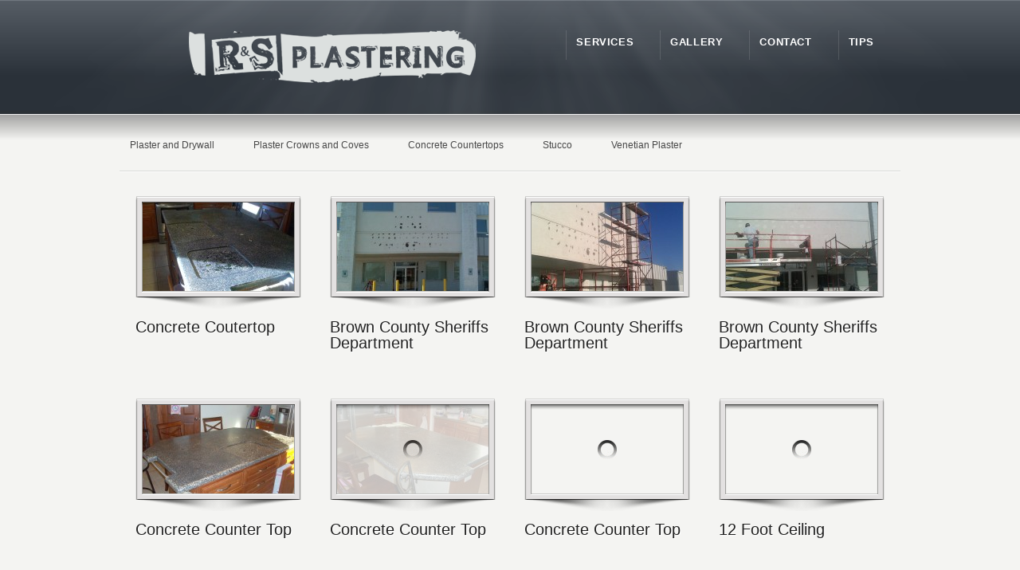

--- FILE ---
content_type: text/html; charset=UTF-8
request_url: http://rs-plastering.com/gallery/
body_size: 4016
content:
<!DOCTYPE HTML>
<html xmlns="http://www.w3.org/1999/xhtml" lang="en-US">
<head>
<meta http-equiv="Content-Type" content="text/html; charset=UTF-8" />
<title>Gallery &laquo;  RS Plastering</title>
<link rel="pingback" href="http://rs-plastering.com/xmlrpc.php" />
<link rel="alternate" type="application/rss+xml" title="RS Plastering" href="http://rs-plastering.com/feed/" />
<link rel='dns-prefetch' href='//s.w.org' />
<link rel="alternate" type="application/rss+xml" title="RS Plastering &raquo; Feed" href="http://rs-plastering.com/feed/" />
<link rel="alternate" type="application/rss+xml" title="RS Plastering &raquo; Comments Feed" href="http://rs-plastering.com/comments/feed/" />
		<script type="text/javascript">
			window._wpemojiSettings = {"baseUrl":"https:\/\/s.w.org\/images\/core\/emoji\/11\/72x72\/","ext":".png","svgUrl":"https:\/\/s.w.org\/images\/core\/emoji\/11\/svg\/","svgExt":".svg","source":{"concatemoji":"http:\/\/rs-plastering.com\/wp-includes\/js\/wp-emoji-release.min.js?ver=4.9.26"}};
			!function(e,a,t){var n,r,o,i=a.createElement("canvas"),p=i.getContext&&i.getContext("2d");function s(e,t){var a=String.fromCharCode;p.clearRect(0,0,i.width,i.height),p.fillText(a.apply(this,e),0,0);e=i.toDataURL();return p.clearRect(0,0,i.width,i.height),p.fillText(a.apply(this,t),0,0),e===i.toDataURL()}function c(e){var t=a.createElement("script");t.src=e,t.defer=t.type="text/javascript",a.getElementsByTagName("head")[0].appendChild(t)}for(o=Array("flag","emoji"),t.supports={everything:!0,everythingExceptFlag:!0},r=0;r<o.length;r++)t.supports[o[r]]=function(e){if(!p||!p.fillText)return!1;switch(p.textBaseline="top",p.font="600 32px Arial",e){case"flag":return s([55356,56826,55356,56819],[55356,56826,8203,55356,56819])?!1:!s([55356,57332,56128,56423,56128,56418,56128,56421,56128,56430,56128,56423,56128,56447],[55356,57332,8203,56128,56423,8203,56128,56418,8203,56128,56421,8203,56128,56430,8203,56128,56423,8203,56128,56447]);case"emoji":return!s([55358,56760,9792,65039],[55358,56760,8203,9792,65039])}return!1}(o[r]),t.supports.everything=t.supports.everything&&t.supports[o[r]],"flag"!==o[r]&&(t.supports.everythingExceptFlag=t.supports.everythingExceptFlag&&t.supports[o[r]]);t.supports.everythingExceptFlag=t.supports.everythingExceptFlag&&!t.supports.flag,t.DOMReady=!1,t.readyCallback=function(){t.DOMReady=!0},t.supports.everything||(n=function(){t.readyCallback()},a.addEventListener?(a.addEventListener("DOMContentLoaded",n,!1),e.addEventListener("load",n,!1)):(e.attachEvent("onload",n),a.attachEvent("onreadystatechange",function(){"complete"===a.readyState&&t.readyCallback()})),(n=t.source||{}).concatemoji?c(n.concatemoji):n.wpemoji&&n.twemoji&&(c(n.twemoji),c(n.wpemoji)))}(window,document,window._wpemojiSettings);
		</script>
		<style type="text/css">
img.wp-smiley,
img.emoji {
	display: inline !important;
	border: none !important;
	box-shadow: none !important;
	height: 1em !important;
	width: 1em !important;
	margin: 0 .07em !important;
	vertical-align: -0.1em !important;
	background: none !important;
	padding: 0 !important;
}
</style>
<script type='text/javascript' src='http://rs-plastering.com/wp-includes/js/jquery/jquery.js?ver=1.12.4'></script>
<script type='text/javascript' src='http://rs-plastering.com/wp-includes/js/jquery/jquery-migrate.min.js?ver=1.4.1'></script>
<link rel='https://api.w.org/' href='http://rs-plastering.com/wp-json/' />
<link rel="canonical" href="http://rs-plastering.com/gallery/" />
<link rel='shortlink' href='http://rs-plastering.com/?p=4905' />
<link rel="alternate" type="application/json+oembed" href="http://rs-plastering.com/wp-json/oembed/1.0/embed?url=http%3A%2F%2Frs-plastering.com%2Fgallery%2F" />
<link rel="alternate" type="text/xml+oembed" href="http://rs-plastering.com/wp-json/oembed/1.0/embed?url=http%3A%2F%2Frs-plastering.com%2Fgallery%2F&#038;format=xml" />
<link href="http://rs-plastering.com/wp-content/themes/Karma/css/karma-grey.css" rel="stylesheet" type="text/css" />
<link href="http://rs-plastering.com/wp-content/themes/Karma/css/secondary-grey.css" rel="stylesheet" type="text/css" />
<link href="http://rs-plastering.com/wp-content/themes/Karma/style.css" rel="stylesheet" type="text/css" />
		<style type="text/css">.recentcomments a{display:inline !important;padding:0 !important;margin:0 !important;}</style>
		<!--[if lte IE 8]>
<link rel="stylesheet" type="text/css" href="http://rs-plastering.com/wp-content/themes/Karma/css/lt8.css" media="screen"/>
<![endif]-->
</head>
<body class="page-template page-template-template-portfolio-4-columns page-template-template-portfolio-4-columns-php page page-id-4905 page-parent">
<div id="wrapper" >
<div id="header" >





<div class="header-holder">
<div class="rays">
<div class="header-area">

<a href="http://rs-plastering.com" class="logo"><img src="http://rs-plastering.com/wp-content/uploads/RSHORITONTAL7.png" alt="RS Plastering" /></a>



<ul id="menu-main-nav">
<li id="item-4991" class="menu-item menu-item-type-post_type menu-item-object-page"><a href="http://rs-plastering.com/services/"><span><strong>Services</strong></span></a></li>
<li id="item-4994" class="menu-item menu-item-type-post_type menu-item-object-page current-menu-item page_item page-item-4905 current_page_item menu-item-has-children"><a href="http://rs-plastering.com/gallery/"><span><strong>Gallery</strong></span></a>
<ul class="sub-menu">
	<li id="item-5113" class="menu-item menu-item-type-post_type menu-item-object-page"><a href="http://rs-plastering.com/gallery/plaster-and-drywall/"><span>Plaster and Drywall</span></a></li>
	<li id="item-5112" class="menu-item menu-item-type-post_type menu-item-object-page"><a href="http://rs-plastering.com/gallery/plaster-crowns-and-coves/"><span>Plaster Crowns and Coves</span></a></li>
	<li id="item-5032" class="menu-item menu-item-type-post_type menu-item-object-page"><a href="http://rs-plastering.com/concrete-countertops/"><span>Concrete Countertops</span></a></li>
	<li id="item-5031" class="menu-item menu-item-type-post_type menu-item-object-page"><a href="http://rs-plastering.com/gallery/stucco/"><span>Stucco</span></a></li>
	<li id="item-5111" class="menu-item menu-item-type-post_type menu-item-object-page"><a href="http://rs-plastering.com/gallery/venetian-plaster/"><span>Venetian Plaster</span></a></li>
</ul>
</li>
<li id="item-4993" class="menu-item menu-item-type-post_type menu-item-object-page"><a href="http://rs-plastering.com/contact/"><span><strong>Contact</strong></span></a></li>
<li id="item-4995" class="menu-item menu-item-type-post_type menu-item-object-page"><a href="http://rs-plastering.com/drywall-sheetrock-plaster-whats-the-difference/"><span><strong>Tips</strong></span></a></li>
</ul>

</div><!-- header-area -->
</div><!-- end rays -->
</div><!-- end header-holder -->
</div><!-- end header -->


<div id="main">
<div class="main-area utility-area">


<div class="main-holder">
<div id="horizontal_nav">

<ul class="sub-menu">
	<li class="menu-item menu-item-type-post_type menu-item-object-page"><a href="http://rs-plastering.com/gallery/plaster-and-drywall/"><span>Plaster and Drywall</span></a></li>
	<li class="menu-item menu-item-type-post_type menu-item-object-page"><a href="http://rs-plastering.com/gallery/plaster-crowns-and-coves/"><span>Plaster Crowns and Coves</span></a></li>
	<li class="menu-item menu-item-type-post_type menu-item-object-page"><a href="http://rs-plastering.com/concrete-countertops/"><span>Concrete Countertops</span></a></li>
	<li class="menu-item menu-item-type-post_type menu-item-object-page"><a href="http://rs-plastering.com/gallery/stucco/"><span>Stucco</span></a></li>
	<li class="menu-item menu-item-type-post_type menu-item-object-page"><a href="http://rs-plastering.com/gallery/venetian-plaster/"><span>Venetian Plaster</span></a></li>
</ul>
</div><!-- end sub_nav -->

<div id="content" class="content_full_width portfolio_layout">

 
<div class="one_fourth">

<div class="portfolio_content_top_four">
<div class="port_img_four">


<div class="preload preload_four">


<a href='http://rs-plastering.com/wp-content/uploads/HPIM2786-1024x763.jpg' class='attachment-fadeIn' data-gal='prettyPhoto[gal]' title=''><img src='http://rs-plastering.com/wp-content/themes/Karma/images/_global/img-zoom-4.png' style='position:absolute; display: none;' alt='Concrete Coutertop' /><img src='http://rs-plastering.com/wp-content/uploads/HPIM2786-190x111.jpg' width='190' height='111' alt='Concrete Coutertop' /></a>

</div><!-- end preload_four -->


</div><!-- end port_img_four -->
</div><!-- end portfolio_content_top_four -->
    
	
<div class="portfolio_content">
<h3>Concrete Coutertop</h3>
</div><!-- end portfolio_content -->

</div><!-- end one_fourth -->



 
<div class="one_fourth">

<div class="portfolio_content_top_four">
<div class="port_img_four">


<div class="preload preload_four">


<a href='http://rs-plastering.com/wp-content/uploads/brown-county-sheriffs-dept.jpg' class='attachment-fadeIn' data-gal='prettyPhoto[gal]' title=''><img src='http://rs-plastering.com/wp-content/themes/Karma/images/_global/img-zoom-4.png' style='position:absolute; display: none;' alt='Brown County Sheriffs Department' /><img src='http://rs-plastering.com/wp-content/uploads/brown-county-sheriffs-dept-190x111.jpg' width='190' height='111' alt='Brown County Sheriffs Department' /></a>

</div><!-- end preload_four -->


</div><!-- end port_img_four -->
</div><!-- end portfolio_content_top_four -->
    
	
<div class="portfolio_content">
<h3>Brown County Sheriffs Department</h3>
</div><!-- end portfolio_content -->

</div><!-- end one_fourth -->



 
<div class="one_fourth">

<div class="portfolio_content_top_four">
<div class="port_img_four">


<div class="preload preload_four">


<a href='http://rs-plastering.com/wp-content/uploads/brown-county-sheriffs-dept-2.jpg' class='attachment-fadeIn' data-gal='prettyPhoto[gal]' title=''><img src='http://rs-plastering.com/wp-content/themes/Karma/images/_global/img-zoom-4.png' style='position:absolute; display: none;' alt='Brown County Sheriffs Department' /><img src='http://rs-plastering.com/wp-content/uploads/brown-county-sheriffs-dept-2-190x111.jpg' width='190' height='111' alt='Brown County Sheriffs Department' /></a>

</div><!-- end preload_four -->


</div><!-- end port_img_four -->
</div><!-- end portfolio_content_top_four -->
    
	
<div class="portfolio_content">
<h3>Brown County Sheriffs Department</h3>
</div><!-- end portfolio_content -->

</div><!-- end one_fourth -->



 
<div class="one_fourth_last">

<div class="portfolio_content_top_four">
<div class="port_img_four">


<div class="preload preload_four">


<a href='http://rs-plastering.com/wp-content/uploads/brown-county-sheriffs-dept-3.jpg' class='attachment-fadeIn' data-gal='prettyPhoto[gal]' title=''><img src='http://rs-plastering.com/wp-content/themes/Karma/images/_global/img-zoom-4.png' style='position:absolute; display: none;' alt='Brown County Sheriffs Department' /><img src='http://rs-plastering.com/wp-content/uploads/brown-county-sheriffs-dept-3-190x111.jpg' width='190' height='111' alt='Brown County Sheriffs Department' /></a>

</div><!-- end preload_four -->


</div><!-- end port_img_four -->
</div><!-- end portfolio_content_top_four -->
    
	
<div class="portfolio_content">
<h3>Brown County Sheriffs Department</h3>
</div><!-- end portfolio_content -->

</div><!-- end one_fourth -->


<br class="clear" />
 
<div class="one_fourth">

<div class="portfolio_content_top_four">
<div class="port_img_four">


<div class="preload preload_four">


<a href='http://rs-plastering.com/wp-content/uploads/HPIM2787.jpg' class='attachment-fadeIn' data-gal='prettyPhoto[gal]' title=''><img src='http://rs-plastering.com/wp-content/themes/Karma/images/_global/img-zoom-4.png' style='position:absolute; display: none;' alt='Concrete Counter Top' /><img src='http://rs-plastering.com/wp-content/uploads/HPIM2787-190x111.jpg' width='190' height='111' alt='Concrete Counter Top' /></a>

</div><!-- end preload_four -->


</div><!-- end port_img_four -->
</div><!-- end portfolio_content_top_four -->
    
	
<div class="portfolio_content">
<h3>Concrete Counter Top</h3>
</div><!-- end portfolio_content -->

</div><!-- end one_fourth -->



 
<div class="one_fourth">

<div class="portfolio_content_top_four">
<div class="port_img_four">


<div class="preload preload_four">


<a href='http://rs-plastering.com/wp-content/uploads/HPIM2788.jpg' class='attachment-fadeIn' data-gal='prettyPhoto[gal]' title=''><img src='http://rs-plastering.com/wp-content/themes/Karma/images/_global/img-zoom-4.png' style='position:absolute; display: none;' alt='Concrete Counter Top' /><img src='http://rs-plastering.com/wp-content/uploads/HPIM2788-190x111.jpg' width='190' height='111' alt='Concrete Counter Top' /></a>

</div><!-- end preload_four -->


</div><!-- end port_img_four -->
</div><!-- end portfolio_content_top_four -->
    
	
<div class="portfolio_content">
<h3>Concrete Counter Top</h3>
</div><!-- end portfolio_content -->

</div><!-- end one_fourth -->



 
<div class="one_fourth">

<div class="portfolio_content_top_four">
<div class="port_img_four">


<div class="preload preload_four">


<a href='http://rs-plastering.com/wp-content/uploads/IMG00008-20111103-0949.jpg' class='attachment-fadeIn' data-gal='prettyPhoto[gal]' title=''><img src='http://rs-plastering.com/wp-content/themes/Karma/images/_global/img-zoom-4.png' style='position:absolute; display: none;' alt='Concrete Counter Top' /><img src='http://rs-plastering.com/wp-content/uploads/IMG00008-20111103-0949-e1353284655295-190x111.jpg' width='190' height='111' alt='Concrete Counter Top' /></a>

</div><!-- end preload_four -->


</div><!-- end port_img_four -->
</div><!-- end portfolio_content_top_four -->
    
	
<div class="portfolio_content">
<h3>Concrete Counter Top</h3>
</div><!-- end portfolio_content -->

</div><!-- end one_fourth -->



 
<div class="one_fourth_last">

<div class="portfolio_content_top_four">
<div class="port_img_four">


<div class="preload preload_four">


<a href='http://rs-plastering.com/wp-content/uploads/12-foot-ceiling-in-shop.jpg' class='attachment-fadeIn' data-gal='prettyPhoto[gal]' title=''><img src='http://rs-plastering.com/wp-content/themes/Karma/images/_global/img-zoom-4.png' style='position:absolute; display: none;' alt='12 Foot Ceiling' /><img src='http://rs-plastering.com/wp-content/uploads/12-foot-ceiling-in-shop-190x111.jpg' width='190' height='111' alt='12 Foot Ceiling' /></a>

</div><!-- end preload_four -->


</div><!-- end port_img_four -->
</div><!-- end portfolio_content_top_four -->
    
	
<div class="portfolio_content">
<h3>12 Foot Ceiling</h3>
</div><!-- end portfolio_content -->

</div><!-- end one_fourth -->


<br class="clear" />
 
<div class="one_fourth">

<div class="portfolio_content_top_four">
<div class="port_img_four">


<div class="preload preload_four">


<a href='http://rs-plastering.com/wp-content/uploads/high-coop-skiptrowel.jpg' class='attachment-fadeIn' data-gal='prettyPhoto[gal]' title=''><img src='http://rs-plastering.com/wp-content/themes/Karma/images/_global/img-zoom-4.png' style='position:absolute; display: none;' alt='High Coop Skiptrowel' /><img src='http://rs-plastering.com/wp-content/uploads/high-coop-skiptrowel-190x111.jpg' width='190' height='111' alt='High Coop Skiptrowel' /></a>

</div><!-- end preload_four -->


</div><!-- end port_img_four -->
</div><!-- end portfolio_content_top_four -->
    
	
<div class="portfolio_content">
<h3>High Coop Skiptrowel</h3>
</div><!-- end portfolio_content -->

</div><!-- end one_fourth -->



 
<div class="one_fourth">

<div class="portfolio_content_top_four">
<div class="port_img_four">


<div class="preload preload_four">


<a href='http://rs-plastering.com/wp-content/uploads/sand-skip.jpg' class='attachment-fadeIn' data-gal='prettyPhoto[gal]' title=''><img src='http://rs-plastering.com/wp-content/themes/Karma/images/_global/img-zoom-4.png' style='position:absolute; display: none;' alt='Sand Skip' /><img src='http://rs-plastering.com/wp-content/uploads/sand-skip-190x111.jpg' width='190' height='111' alt='Sand Skip' /></a>

</div><!-- end preload_four -->


</div><!-- end port_img_four -->
</div><!-- end portfolio_content_top_four -->
    
	
<div class="portfolio_content">
<h3>Sand Skip</h3>
</div><!-- end portfolio_content -->

</div><!-- end one_fourth -->



 
<div class="one_fourth">

<div class="portfolio_content_top_four">
<div class="port_img_four">


<div class="preload preload_four">


<a href='http://rs-plastering.com/wp-content/uploads/5-inch-cove.jpg' class='attachment-fadeIn' data-gal='prettyPhoto[gal]' title=''><img src='http://rs-plastering.com/wp-content/themes/Karma/images/_global/img-zoom-4.png' style='position:absolute; display: none;' alt='5 Inch Cove' /><img src='http://rs-plastering.com/wp-content/uploads/5-inch-cove-190x111.jpg' width='190' height='111' alt='5 Inch Cove' /></a>

</div><!-- end preload_four -->


</div><!-- end port_img_four -->
</div><!-- end portfolio_content_top_four -->
    
	
<div class="portfolio_content">
<h3>5 Inch Cove</h3>
</div><!-- end portfolio_content -->

</div><!-- end one_fourth -->



 
<div class="one_fourth_last">

<div class="portfolio_content_top_four">
<div class="port_img_four">


<div class="preload preload_four">


<a href='http://rs-plastering.com/wp-content/uploads/5-inch-crown.jpg' class='attachment-fadeIn' data-gal='prettyPhoto[gal]' title=''><img src='http://rs-plastering.com/wp-content/themes/Karma/images/_global/img-zoom-4.png' style='position:absolute; display: none;' alt='5 Inch Crown' /><img src='http://rs-plastering.com/wp-content/uploads/5-inch-crown-190x111.jpg' width='190' height='111' alt='5 Inch Crown' /></a>

</div><!-- end preload_four -->


</div><!-- end port_img_four -->
</div><!-- end portfolio_content_top_four -->
    
	
<div class="portfolio_content">
<h3>5 Inch Crown</h3>
</div><!-- end portfolio_content -->

</div><!-- end one_fourth -->


<br class="clear" />
 
<div class="one_fourth">

<div class="portfolio_content_top_four">
<div class="port_img_four">


<div class="preload preload_four">


<a href='http://rs-plastering.com/wp-content/uploads/5-inch-crown-2.jpg' class='attachment-fadeIn' data-gal='prettyPhoto[gal]' title=''><img src='http://rs-plastering.com/wp-content/themes/Karma/images/_global/img-zoom-4.png' style='position:absolute; display: none;' alt='5 Inch Crown' /><img src='http://rs-plastering.com/wp-content/uploads/5-inch-crown-2-190x111.jpg' width='190' height='111' alt='5 Inch Crown' /></a>

</div><!-- end preload_four -->


</div><!-- end port_img_four -->
</div><!-- end portfolio_content_top_four -->
    
	
<div class="portfolio_content">
<h3>5 Inch Crown</h3>
</div><!-- end portfolio_content -->

</div><!-- end one_fourth -->



 
<div class="one_fourth">

<div class="portfolio_content_top_four">
<div class="port_img_four">


<div class="preload preload_four">


<a href='http://rs-plastering.com/wp-content/uploads/crown-with-custom-plaster-bumps.jpg' class='attachment-fadeIn' data-gal='prettyPhoto[gal]' title=''><img src='http://rs-plastering.com/wp-content/themes/Karma/images/_global/img-zoom-4.png' style='position:absolute; display: none;' alt='Crown with Custom Plaster Bumps' /><img src='http://rs-plastering.com/wp-content/uploads/crown-with-custom-plaster-bumps-190x111.jpg' width='190' height='111' alt='Crown with Custom Plaster Bumps' /></a>

</div><!-- end preload_four -->


</div><!-- end port_img_four -->
</div><!-- end portfolio_content_top_four -->
    
	
<div class="portfolio_content">
<h3>Crown with Custom Plaster Bumps</h3>
</div><!-- end portfolio_content -->

</div><!-- end one_fourth -->



 
<div class="one_fourth">

<div class="portfolio_content_top_four">
<div class="port_img_four">


<div class="preload preload_four">


<a href='http://rs-plastering.com/wp-content/uploads/crown-with-light-cove.jpg' class='attachment-fadeIn' data-gal='prettyPhoto[gal]' title=''><img src='http://rs-plastering.com/wp-content/themes/Karma/images/_global/img-zoom-4.png' style='position:absolute; display: none;' alt='Crown with Light Cove' /><img src='http://rs-plastering.com/wp-content/uploads/crown-with-light-cove-190x111.jpg' width='190' height='111' alt='Crown with Light Cove' /></a>

</div><!-- end preload_four -->


</div><!-- end port_img_four -->
</div><!-- end portfolio_content_top_four -->
    
	
<div class="portfolio_content">
<h3>Crown with Light Cove</h3>
</div><!-- end portfolio_content -->

</div><!-- end one_fourth -->



 
<div class="one_fourth_last">

<div class="portfolio_content_top_four">
<div class="port_img_four">


<div class="preload preload_four">


<a href='http://rs-plastering.com/wp-content/uploads/custom-basement.jpg' class='attachment-fadeIn' data-gal='prettyPhoto[gal]' title=''><img src='http://rs-plastering.com/wp-content/themes/Karma/images/_global/img-zoom-4.png' style='position:absolute; display: none;' alt='Custom Basement' /><img src='http://rs-plastering.com/wp-content/uploads/custom-basement-190x111.jpg' width='190' height='111' alt='Custom Basement' /></a>

</div><!-- end preload_four -->


</div><!-- end port_img_four -->
</div><!-- end portfolio_content_top_four -->
    
	
<div class="portfolio_content">
<h3>Custom Basement</h3>
</div><!-- end portfolio_content -->

</div><!-- end one_fourth -->


<br class="clear" />
 
<div class="one_fourth">

<div class="portfolio_content_top_four">
<div class="port_img_four">


<div class="preload preload_four">


<a href='http://rs-plastering.com/wp-content/uploads/custom-ceiling-bumps.jpg' class='attachment-fadeIn' data-gal='prettyPhoto[gal]' title=''><img src='http://rs-plastering.com/wp-content/themes/Karma/images/_global/img-zoom-4.png' style='position:absolute; display: none;' alt='Custom Ceiling Bumps' /><img src='http://rs-plastering.com/wp-content/uploads/custom-ceiling-bumps-190x111.jpg' width='190' height='111' alt='Custom Ceiling Bumps' /></a>

</div><!-- end preload_four -->


</div><!-- end port_img_four -->
</div><!-- end portfolio_content_top_four -->
    
	
<div class="portfolio_content">
<h3>Custom Ceiling Bumps</h3>
</div><!-- end portfolio_content -->

</div><!-- end one_fourth -->



 
<div class="one_fourth">

<div class="portfolio_content_top_four">
<div class="port_img_four">


<div class="preload preload_four">


<a href='http://rs-plastering.com/wp-content/uploads/custom-crown-with-bumps.jpg' class='attachment-fadeIn' data-gal='prettyPhoto[gal]' title=''><img src='http://rs-plastering.com/wp-content/themes/Karma/images/_global/img-zoom-4.png' style='position:absolute; display: none;' alt='Custom Crown with Bumps' /><img src='http://rs-plastering.com/wp-content/uploads/custom-crown-with-bumps-190x111.jpg' width='190' height='111' alt='Custom Crown with Bumps' /></a>

</div><!-- end preload_four -->


</div><!-- end port_img_four -->
</div><!-- end portfolio_content_top_four -->
    
	
<div class="portfolio_content">
<h3>Custom Crown with Bumps</h3>
</div><!-- end portfolio_content -->

</div><!-- end one_fourth -->



 
<div class="one_fourth">

<div class="portfolio_content_top_four">
<div class="port_img_four">


<div class="preload preload_four">


<a href='http://rs-plastering.com/wp-content/uploads/custom-fireplace-mantel.jpg' class='attachment-fadeIn' data-gal='prettyPhoto[gal]' title=''><img src='http://rs-plastering.com/wp-content/themes/Karma/images/_global/img-zoom-4.png' style='position:absolute; display: none;' alt='Custom Fireplace Mantel' /><img src='http://rs-plastering.com/wp-content/uploads/custom-fireplace-mantel-190x111.jpg' width='190' height='111' alt='Custom Fireplace Mantel' /></a>

</div><!-- end preload_four -->


</div><!-- end port_img_four -->
</div><!-- end portfolio_content_top_four -->
    
	
<div class="portfolio_content">
<h3>Custom Fireplace Mantel</h3>
</div><!-- end portfolio_content -->

</div><!-- end one_fourth -->



 
<div class="one_fourth_last">

<div class="portfolio_content_top_four">
<div class="port_img_four">


<div class="preload preload_four">


<a href='http://rs-plastering.com/wp-content/uploads/custom-light-rings.jpg' class='attachment-fadeIn' data-gal='prettyPhoto[gal]' title=''><img src='http://rs-plastering.com/wp-content/themes/Karma/images/_global/img-zoom-4.png' style='position:absolute; display: none;' alt='Custom Light Rings' /><img src='http://rs-plastering.com/wp-content/uploads/custom-light-rings-190x111.jpg' width='190' height='111' alt='Custom Light Rings' /></a>

</div><!-- end preload_four -->


</div><!-- end port_img_four -->
</div><!-- end portfolio_content_top_four -->
    
	
<div class="portfolio_content">
<h3>Custom Light Rings</h3>
</div><!-- end portfolio_content -->

</div><!-- end one_fourth -->


<br class="clear" />
 
<div class="one_fourth">

<div class="portfolio_content_top_four">
<div class="port_img_four">


<div class="preload preload_four">


<a href='http://rs-plastering.com/wp-content/uploads/custom-plaster-crown.jpg' class='attachment-fadeIn' data-gal='prettyPhoto[gal]' title=''><img src='http://rs-plastering.com/wp-content/themes/Karma/images/_global/img-zoom-4.png' style='position:absolute; display: none;' alt='Custom Plaster Crown' /><img src='http://rs-plastering.com/wp-content/uploads/custom-plaster-crown-190x111.jpg' width='190' height='111' alt='Custom Plaster Crown' /></a>

</div><!-- end preload_four -->


</div><!-- end port_img_four -->
</div><!-- end portfolio_content_top_four -->
    
	
<div class="portfolio_content">
<h3>Custom Plaster Crown</h3>
</div><!-- end portfolio_content -->

</div><!-- end one_fourth -->



 
<div class="one_fourth">

<div class="portfolio_content_top_four">
<div class="port_img_four">


<div class="preload preload_four">


<a href='http://rs-plastering.com/wp-content/uploads/dining-room-light-ring.jpg' class='attachment-fadeIn' data-gal='prettyPhoto[gal]' title=''><img src='http://rs-plastering.com/wp-content/themes/Karma/images/_global/img-zoom-4.png' style='position:absolute; display: none;' alt='Dining Room Light Ring' /><img src='http://rs-plastering.com/wp-content/uploads/dining-room-light-ring-190x111.jpg' width='190' height='111' alt='Dining Room Light Ring' /></a>

</div><!-- end preload_four -->


</div><!-- end port_img_four -->
</div><!-- end portfolio_content_top_four -->
    
	
<div class="portfolio_content">
<h3>Dining Room Light Ring</h3>
</div><!-- end portfolio_content -->

</div><!-- end one_fourth -->



 
<div class="one_fourth">

<div class="portfolio_content_top_four">
<div class="port_img_four">


<div class="preload preload_four">


<a href='http://rs-plastering.com/wp-content/uploads/bathroom.jpg' class='attachment-fadeIn' data-gal='prettyPhoto[gal]' title=''><img src='http://rs-plastering.com/wp-content/themes/Karma/images/_global/img-zoom-4.png' style='position:absolute; display: none;' alt='Bathroom' /><img src='http://rs-plastering.com/wp-content/uploads/bathroom-190x111.jpg' width='190' height='111' alt='Bathroom' /></a>

</div><!-- end preload_four -->


</div><!-- end port_img_four -->
</div><!-- end portfolio_content_top_four -->
    
	
<div class="portfolio_content">
<h3>Bathroom</h3>
</div><!-- end portfolio_content -->

</div><!-- end one_fourth -->



 
<div class="one_fourth_last">

<div class="portfolio_content_top_four">
<div class="port_img_four">


<div class="preload preload_four">


<a href='http://rs-plastering.com/wp-content/uploads/bathroom-2.jpg' class='attachment-fadeIn' data-gal='prettyPhoto[gal]' title=''><img src='http://rs-plastering.com/wp-content/themes/Karma/images/_global/img-zoom-4.png' style='position:absolute; display: none;' alt='Bathroom' /><img src='http://rs-plastering.com/wp-content/uploads/bathroom-2-190x111.jpg' width='190' height='111' alt='Bathroom' /></a>

</div><!-- end preload_four -->


</div><!-- end port_img_four -->
</div><!-- end portfolio_content_top_four -->
    
	
<div class="portfolio_content">
<h3>Bathroom</h3>
</div><!-- end portfolio_content -->

</div><!-- end one_fourth -->


<br class="clear" />
 
<div class="one_fourth">

<div class="portfolio_content_top_four">
<div class="port_img_four">


<div class="preload preload_four">


<a href='http://rs-plastering.com/wp-content/uploads/black-ceiling.jpg' class='attachment-fadeIn' data-gal='prettyPhoto[gal]' title=''><img src='http://rs-plastering.com/wp-content/themes/Karma/images/_global/img-zoom-4.png' style='position:absolute; display: none;' alt='Black Ceiling' /><img src='http://rs-plastering.com/wp-content/uploads/black-ceiling-190x111.jpg' width='190' height='111' alt='Black Ceiling' /></a>

</div><!-- end preload_four -->


</div><!-- end port_img_four -->
</div><!-- end portfolio_content_top_four -->
    
	
<div class="portfolio_content">
<h3>Black Ceiling</h3>
</div><!-- end portfolio_content -->

</div><!-- end one_fourth -->



 
<div class="one_fourth">

<div class="portfolio_content_top_four">
<div class="port_img_four">


<div class="preload preload_four">


<a href='http://rs-plastering.com/wp-content/uploads/black-venetian-ceiling.jpg' class='attachment-fadeIn' data-gal='prettyPhoto[gal]' title=''><img src='http://rs-plastering.com/wp-content/themes/Karma/images/_global/img-zoom-4.png' style='position:absolute; display: none;' alt='Black Ceiling' /><img src='http://rs-plastering.com/wp-content/uploads/black-venetian-ceiling-190x111.jpg' width='190' height='111' alt='Black Ceiling' /></a>

</div><!-- end preload_four -->


</div><!-- end port_img_four -->
</div><!-- end portfolio_content_top_four -->
    
	
<div class="portfolio_content">
<h3>Black Ceiling</h3>
</div><!-- end portfolio_content -->

</div><!-- end one_fourth -->



 
<div class="one_fourth">

<div class="portfolio_content_top_four">
<div class="port_img_four">


<div class="preload preload_four">


<a href='http://rs-plastering.com/wp-content/uploads/custom-fire-place-surround.jpg' class='attachment-fadeIn' data-gal='prettyPhoto[gal]' title=''><img src='http://rs-plastering.com/wp-content/themes/Karma/images/_global/img-zoom-4.png' style='position:absolute; display: none;' alt='Custom Fireplace Surround' /><img src='http://rs-plastering.com/wp-content/uploads/custom-fire-place-surround-190x111.jpg' width='190' height='111' alt='Custom Fireplace Surround' /></a>

</div><!-- end preload_four -->


</div><!-- end port_img_four -->
</div><!-- end portfolio_content_top_four -->
    
	
<div class="portfolio_content">
<h3>Custom Fireplace Surround</h3>
</div><!-- end portfolio_content -->

</div><!-- end one_fourth -->



 
<div class="one_fourth_last">

<div class="portfolio_content_top_four">
<div class="port_img_four">


<div class="preload preload_four">


<a href='http://rs-plastering.com/wp-content/uploads/private-residence.jpg' class='attachment-fadeIn' data-gal='prettyPhoto[gal]' title=''><img src='http://rs-plastering.com/wp-content/themes/Karma/images/_global/img-zoom-4.png' style='position:absolute; display: none;' alt='Venetian Plaster' /><img src='http://rs-plastering.com/wp-content/uploads/private-residence-190x111.jpg' width='190' height='111' alt='Venetian Plaster' /></a>

</div><!-- end preload_four -->


</div><!-- end port_img_four -->
</div><!-- end portfolio_content_top_four -->
    
	
<div class="portfolio_content">
<h3>Venetian Plaster</h3>
</div><!-- end portfolio_content -->

</div><!-- end one_fourth -->


<br class="clear" />
 
<div class="one_fourth">

<div class="portfolio_content_top_four">
<div class="port_img_four">


<div class="preload preload_four">


<a href='http://rs-plastering.com/wp-content/uploads/purple-venetian.jpg' class='attachment-fadeIn' data-gal='prettyPhoto[gal]' title=''><img src='http://rs-plastering.com/wp-content/themes/Karma/images/_global/img-zoom-4.png' style='position:absolute; display: none;' alt='Purple Venetian' /><img src='http://rs-plastering.com/wp-content/uploads/purple-venetian-190x111.jpg' width='190' height='111' alt='Purple Venetian' /></a>

</div><!-- end preload_four -->


</div><!-- end port_img_four -->
</div><!-- end portfolio_content_top_four -->
    
	
<div class="portfolio_content">
<h3>Purple Venetian</h3>
</div><!-- end portfolio_content -->

</div><!-- end one_fourth -->



 
<div class="one_fourth">

<div class="portfolio_content_top_four">
<div class="port_img_four">


<div class="preload preload_four">


<a href='http://rs-plastering.com/wp-content/uploads/tiltin-window-showroom-2.jpg' class='attachment-fadeIn' data-gal='prettyPhoto[gal]' title=''><img src='http://rs-plastering.com/wp-content/themes/Karma/images/_global/img-zoom-4.png' style='position:absolute; display: none;' alt='Venetian Plaster' /><img src='http://rs-plastering.com/wp-content/uploads/tiltin-window-showroom-2-190x111.jpg' width='190' height='111' alt='Venetian Plaster' /></a>

</div><!-- end preload_four -->


</div><!-- end port_img_four -->
</div><!-- end portfolio_content_top_four -->
    
	
<div class="portfolio_content">
<h3>Venetian Plaster</h3>
</div><!-- end portfolio_content -->

</div><!-- end one_fourth -->



 
<div class="one_fourth">

<div class="portfolio_content_top_four">
<div class="port_img_four">


<div class="preload preload_four">


<a href='http://rs-plastering.com/wp-content/uploads/tiltin-window-showroom-9.jpg' class='attachment-fadeIn' data-gal='prettyPhoto[gal]' title=''><img src='http://rs-plastering.com/wp-content/themes/Karma/images/_global/img-zoom-4.png' style='position:absolute; display: none;' alt='Venetian Plaster' /><img src='http://rs-plastering.com/wp-content/uploads/tiltin-window-showroom-9-190x111.jpg' width='190' height='111' alt='Venetian Plaster' /></a>

</div><!-- end preload_four -->


</div><!-- end port_img_four -->
</div><!-- end portfolio_content_top_four -->
    
	
<div class="portfolio_content">
<h3>Venetian Plaster</h3>
</div><!-- end portfolio_content -->

</div><!-- end one_fourth -->



 
<div class="one_fourth_last">

<div class="portfolio_content_top_four">
<div class="port_img_four">


<div class="preload preload_four">


<a href='http://rs-plastering.com/wp-content/uploads/venetian-ceiling-inset-2.jpg' class='attachment-fadeIn' data-gal='prettyPhoto[gal]' title=''><img src='http://rs-plastering.com/wp-content/themes/Karma/images/_global/img-zoom-4.png' style='position:absolute; display: none;' alt='Venetian Ceiling Inset' /><img src='http://rs-plastering.com/wp-content/uploads/venetian-ceiling-inset-2-190x111.jpg' width='190' height='111' alt='Venetian Ceiling Inset' /></a>

</div><!-- end preload_four -->


</div><!-- end port_img_four -->
</div><!-- end portfolio_content_top_four -->
    
	
<div class="portfolio_content">
<h3>Venetian Ceiling Inset</h3>
</div><!-- end portfolio_content -->

</div><!-- end one_fourth -->


<br class="clear" />
 
<div class="one_fourth">

<div class="portfolio_content_top_four">
<div class="port_img_four">


<div class="preload preload_four">


<a href='http://rs-plastering.com/wp-content/uploads/venetian-colums.jpg' class='attachment-fadeIn' data-gal='prettyPhoto[gal]' title=''><img src='http://rs-plastering.com/wp-content/themes/Karma/images/_global/img-zoom-4.png' style='position:absolute; display: none;' alt='Venetian Colums' /><img src='http://rs-plastering.com/wp-content/uploads/venetian-colums-190x111.jpg' width='190' height='111' alt='Venetian Colums' /></a>

</div><!-- end preload_four -->


</div><!-- end port_img_four -->
</div><!-- end portfolio_content_top_four -->
    
	
<div class="portfolio_content">
<h3>Venetian Colums</h3>
</div><!-- end portfolio_content -->

</div><!-- end one_fourth -->



 
<div class="one_fourth">

<div class="portfolio_content_top_four">
<div class="port_img_four">


<div class="preload preload_four">


<a href='http://rs-plastering.com/wp-content/uploads/venetian-entry-ceiling.jpg' class='attachment-fadeIn' data-gal='prettyPhoto[gal]' title=''><img src='http://rs-plastering.com/wp-content/themes/Karma/images/_global/img-zoom-4.png' style='position:absolute; display: none;' alt='Venetian Entry Ceiling' /><img src='http://rs-plastering.com/wp-content/uploads/venetian-entry-ceiling-190x111.jpg' width='190' height='111' alt='Venetian Entry Ceiling' /></a>

</div><!-- end preload_four -->


</div><!-- end port_img_four -->
</div><!-- end portfolio_content_top_four -->
    
	
<div class="portfolio_content">
<h3>Venetian Entry Ceiling</h3>
</div><!-- end portfolio_content -->

</div><!-- end one_fourth -->



 
<div class="one_fourth">

<div class="portfolio_content_top_four">
<div class="port_img_four">


<div class="preload preload_four">


<a href='http://rs-plastering.com/wp-content/uploads/venetian-with-bullnose-corners.jpg' class='attachment-fadeIn' data-gal='prettyPhoto[gal]' title=''><img src='http://rs-plastering.com/wp-content/themes/Karma/images/_global/img-zoom-4.png' style='position:absolute; display: none;' alt='Venetian with Bullnose Corners' /><img src='http://rs-plastering.com/wp-content/uploads/venetian-with-bullnose-corners-190x111.jpg' width='190' height='111' alt='Venetian with Bullnose Corners' /></a>

</div><!-- end preload_four -->


</div><!-- end port_img_four -->
</div><!-- end portfolio_content_top_four -->
    
	
<div class="portfolio_content">
<h3>Venetian with Bullnose Corners</h3>
</div><!-- end portfolio_content -->

</div><!-- end one_fourth -->


</div><!-- end content -->
</div><!-- end main-holder -->
</div><!-- main-area -->

<div id="footer">
<div class="footer-area">
<div class="footer-wrapper">
<div class="footer-holder">

<div class="one_third">			<div class="textwidget"><p>Phone: (920)676-3411 </p>
</div>
		</div><div class="one_third">			<div class="textwidget"><p>contact@rs-plastering.com</p>
</div>
		</div><div class="one_third_last">			<div class="textwidget"><p>1057 Fair RD, Greenleaf, WI 54126</p>
</div>
		</div>

</div><!-- footer-holder -->
</div><!-- end footer-wrapper -->
</div><!-- end footer-area -->
</div><!-- end footer -->




</div><!-- end main -->
</div><!-- end wrapper -->
<script type='text/javascript' src='http://rs-plastering.com/wp-content/themes/Karma/truethemes_framework/js/truethemes.js?ver=2.0'></script>
<script type='text/javascript' src='http://rs-plastering.com/wp-content/themes/Karma/truethemes_framework/js/jquery.cycle.all.min.js?ver=2.9.4'></script>
<script type='text/javascript' src='http://rs-plastering.com/wp-content/themes/Karma/truethemes_framework/js/jquery.prettyPhoto.js?ver=1.0'></script>
<script type='text/javascript' src='http://rs-plastering.com/wp-includes/js/comment-reply.js?ver=1.0'></script>
<script type='text/javascript' src='http://rs-plastering.com/wp-content/themes/Karma/truethemes_framework/js/superfish.js?ver=1.0'></script>
<script type='text/javascript' src='http://rs-plastering.com/wp-content/themes/Karma/truethemes_framework/js/hoverIntent.js?ver=1.0'></script>
<script type='text/javascript' src='http://rs-plastering.com/wp-includes/js/wp-embed.min.js?ver=4.9.26'></script>
</body>
</html>

--- FILE ---
content_type: text/css
request_url: http://rs-plastering.com/wp-content/themes/Karma/css/secondary-grey.css
body_size: 835
content:
/* ************************************************************************* */
				           /* SECONDARY GREY */
/* ************************************************************************* */


/*---------------------------------------------------------------*/
/* LINKS + LISTS
/*---------------------------------------------------------------*/
a, p a strong, .link-top {color:#666;}
#horizontal_nav ul a:hover, #horizontal_nav ul .current_page_item {background:url(../images/secondary-grey/bg-horz-active.jpg) 100% 0 no-repeat;}
#horizontal_nav ul .current_page_item span, #horizontal_nav ul a:hover span {background:url(../images/secondary-grey/bg-horz-active.jpg) no-repeat;}
.nav_right_sub_nav ul a:hover,
.nav_right_sub_nav ul li.current_page_item a {background:url(../images/secondary-grey/sprite.png) 0px -39px no-repeat !important;}
#sub_nav ul a:hover,
#sub_nav ul li.current_page_item a {background:url(../images/secondary-grey/sprite.png) 0px 0px no-repeat;}
#sub_nav ul ul a,
#sub_nav ul ul a:hover,
.list li,
#sidebar ul li,
#sub_nav ul li.current_page_item ul li a,
#sub_nav ul li.current_page_parent ul li.current_page_item a {background:url(../images/secondary-grey/bullet1.png) 0 9px no-repeat !important;color:#666 !important;}
#sub_nav ul li.current_page_item .children a {background:url(../images/secondary-grey/bullet1.png) 0 9px no-repeat;padding:4px 0 1px 14px;color:#666;}
#sub_nav ul li.current_page_item .children a:hover {text-decoration:underline;background:url(../images/secondary-grey/bullet1.png) 0 9px no-repeat;color:#666;}
#sub_nav ul .children .current_page_item a, #sub_nav ul .children .current_page_item a:hover {background:url(../images/secondary-grey/bullet1.png) 0 9px no-repeat;padding:4px 0 1px 14px;color:#4A4A5C;font-weight:bold;}
#sub_nav ul .children .current_page_item .children a {font-weight: normal;}
.list2 li {background:url(../images/secondary-grey/bullet2.png) 0 9px no-repeat !important;padding:5px 0 0 19px;}
.list3 li {background:url(../images/secondary-grey/bullet3.png) 0 10px no-repeat !important;padding:5px 0 0 18px;}
.list4 li {background:url(../images/secondary-grey/bullet4.png) 0 9px no-repeat !important;}




/*---------------------------------------------------------------*/
/* LAYOUT
/*---------------------------------------------------------------*/
.home-bnr-jquery {background:#545E64 url(../images/secondary-grey/bg-jquery-bnr.jpg) 0 0 no-repeat;color: #FFF;}
#main .tools {background:url(../images/secondary-grey/bg-tools-c.jpg) repeat-y;color:#fff;}
#main .tools .holder {background:url(../images/secondary-grey/bg-tools-t.jpg) no-repeat;}
#main .tools .frame {background:url(../images/secondary-grey/bg-tools-b.jpg) 0 100% no-repeat;height:1%;overflow:hidden;padding:18px 22px 0 20px;}
/* jQuery2 */
.home-bnr-jquery ul {background-image: url(../images/secondary-grey/6.gif);background-position:center;background-repeat: no-repeat;}





/*---------------------------------------------------------------*/
/* MISC
/*---------------------------------------------------------------*/
.post_content {background: url(../images/secondary-grey/bg-post-content.png) 577px 0px no-repeat;}
.search-form .text {background:url(../images/secondary-grey/sprite.png) -66px -78px no-repeat;}
.tabset .ui-state-active, .tabset .active, .tabset a:hover {background:url(../images/secondary-grey/bg-horz-active.jpg) 100% 0 no-repeat;}
.tabset .ui-state-active span, .tabset .active span, .tabset a:hover span {background:url(../images/secondary-grey/bg-horz-active.jpg) no-repeat;}
.karma-pages a:active,.karma-pages span.current, .wp-pagenavi a:active,.wp-pagenavi span.current {background: url(../images/secondary-grey/sprite.png) -66px -107px no-repeat;}

--- FILE ---
content_type: application/x-javascript
request_url: http://rs-plastering.com/wp-content/themes/Karma/truethemes_framework/js/jquery.prettyPhoto.js?ver=1.0
body_size: 6630
content:

/* ------------------------------------------------------------------------
Please note - this has been modified from it's original version to be HTML5 compatible
 * ------------------------------------------------------------------------- */



/* ------------------------------------------------------------------------
	Class: prettyPhoto
	Use: Lightbox clone for jQuery
	Author: Stephane Caron (http://www.no-margin-for-errors.com)
	Version: 3.1.3
------------------------------------------------------------------------- */

(function(jQuery){jQuery.prettyPhoto={version:'3.1.3'};jQuery.fn.prettyPhoto=function(pp_settings){pp_settings=jQuery.extend({animation_speed:'fast',slideshow:5000,autoplay_slideshow:false,opacity:0.80,show_title:true,allow_resize:true,default_width:500,default_height:344,counter_separator_label:'/',theme:'light_square',horizontal_padding:20,hideflash:false,wmode:'opaque',autoplay:true,modal:false,deeplinking:true,overlay_gallery:false,keyboard_shortcuts:true,changepicturecallback:function(){},callback:function(){},ie6_fallback:true,markup:'<div class="pp_pic_holder"> \
      <div class="ppt">&nbsp;</div> \
      <div class="pp_top"> \
       <div class="pp_left"></div> \
       <div class="pp_middle"></div> \
       <div class="pp_right"></div> \
      </div> \
      <div class="pp_content_container"> \
       <div class="pp_left"> \
       <div class="pp_right"> \
        <div class="pp_content"> \
         <div class="pp_loaderIcon"></div> \
         <div class="pp_fade"> \
          <a href="#" class="pp_expand" title="Expand the image">Expand</a> \
          <div class="pp_hoverContainer"> \
           <a class="pp_next" href="#">next</a> \
           <a class="pp_previous" href="#">previous</a> \
          </div> \
          <div id="pp_full_res"></div> \
          <div class="pp_details"> \
           <div class="pp_nav"> \
            <a href="#" class="pp_arrow_previous">Previous</a> \
            <p class="currentTextHolder">0/0</p> \
            <a href="#" class="pp_arrow_next">Next</a> \
           </div> \
           <p class="pp_description"></p> \
           <div class="pp_social">{pp_social}</div> \
           <a class="pp_close" href="#">Close</a> \
          </div> \
         </div> \
        </div> \
       </div> \
       </div> \
      </div> \
      <div class="pp_bottom"> \
       <div class="pp_left"></div> \
       <div class="pp_middle"></div> \
       <div class="pp_right"></div> \
      </div> \
     </div> \
     <div class="pp_overlay"></div>',gallery_markup:'<div class="pp_gallery"> \
        <a href="#" class="pp_arrow_previous">Previous</a> \
        <div> \
         <ul> \
          {gallery} \
         </ul> \
        </div> \
        <a href="#" class="pp_arrow_next">Next</a> \
       </div>',image_markup:'<img id="fullResImage" src="{path}" />',flash_markup:'<object classid="clsid:D27CDB6E-AE6D-11cf-96B8-444553540000" width="{width}" height="{height}"><param name="wmode" value="{wmode}" /><param name="allowfullscreen" value="true" /><param name="allowscriptaccess" value="always" /><param name="movie" value="{path}" /><embed src="{path}" type="application/x-shockwave-flash" allowfullscreen="true" allowscriptaccess="always" width="{width}" height="{height}" wmode="{wmode}"></embed></object>',quicktime_markup:'<object classid="clsid:02BF25D5-8C17-4B23-BC80-D3488ABDDC6B" codebase="http://www.apple.com/qtactivex/qtplugin.cab" height="{height}" width="{width}"><param name="src" value="{path}"><param name="autoplay" value="{autoplay}"><param name="type" value="video/quicktime"><embed src="{path}" height="{height}" width="{width}" autoplay="{autoplay}" type="video/quicktime" pluginspage="http://www.apple.com/quicktime/download/"></embed></object>',iframe_markup:'<iframe src ="{path}" width="{width}" height="{height}" frameborder="no"></iframe>',inline_markup:'<div class="pp_inline">{content}</div>',custom_markup:'',social_tools:'<div class="twitter"><a href="http://twitter.com/share" class="twitter-share-button" data-count="none">Tweet</a><script type="text/javascript" src="http://platform.twitter.com/widgets.js"></script></div><div class="facebook"><iframe src="http://www.facebook.com/plugins/like.php?locale=en_US&href={location_href}&amp;layout=button_count&amp;show_faces=true&amp;width=500&amp;action=like&amp;font&amp;colorscheme=light&amp;height=23" scrolling="no" frameborder="0" style="border:none; overflow:hidden; width:500px; height:23px;" allowTransparency="true"></iframe></div>'},pp_settings);var matchedObjects=this,percentBased=false,pp_dimensions,pp_open,pp_contentHeight,pp_contentWidth,pp_containerHeight,pp_containerWidth,windowHeight=jQuery(window).height(),windowWidth=jQuery(window).width(),pp_slideshow;doresize=true,scroll_pos=_get_scroll();jQuery(window).unbind('resize.prettyphoto').bind('resize.prettyphoto',function(){_center_overlay();_resize_overlay();});if(pp_settings.keyboard_shortcuts){jQuery(document).unbind('keydown.prettyphoto').bind('keydown.prettyphoto',function(e){if(typeof jQuerypp_pic_holder!='undefined'){if(jQuerypp_pic_holder.is(':visible')){switch(e.keyCode){case 37:jQuery.prettyPhoto.changePage('previous');e.preventDefault();break;case 39:jQuery.prettyPhoto.changePage('next');e.preventDefault();break;case 27:if(!settings.modal)
jQuery.prettyPhoto.close();e.preventDefault();break;};};};});};jQuery.prettyPhoto.initialize=function(){settings=pp_settings;if(settings.theme=='pp_default')settings.horizontal_padding=16;if(settings.ie6_fallback&&jQuery.browser.msie&&parseInt(jQuery.browser.version)==6)settings.theme="light_square";theRel=jQuery(this).attr('data-gal');galleryRegExp=/\[(?:.*)\]/;isSet=(galleryRegExp.exec(theRel))?true:false;pp_images=(isSet)?jQuery.map(matchedObjects,function(n,i){if(jQuery(n).attr('data-gal').indexOf(theRel)!=-1)return jQuery(n).attr('href');}):jQuery.makeArray(jQuery(this).attr('href'));pp_titles=(isSet)?jQuery.map(matchedObjects,function(n,i){if(jQuery(n).attr('data-gal').indexOf(theRel)!=-1)return(jQuery(n).find('img').attr('alt'))?jQuery(n).find('img').attr('alt'):"";}):jQuery.makeArray(jQuery(this).find('img').attr('alt'));pp_descriptions=(isSet)?jQuery.map(matchedObjects,function(n,i){if(jQuery(n).attr('data-gal').indexOf(theRel)!=-1)return(jQuery(n).attr('title'))?jQuery(n).attr('title'):"";}):jQuery.makeArray(jQuery(this).attr('title'));if(pp_images.length>30)settings.overlay_gallery=false;set_position=jQuery.inArray(jQuery(this).attr('href'),pp_images);rel_index=(isSet)?set_position:jQuery("a[rel^='"+theRel+"']").index(jQuery(this));_build_overlay(this);if(settings.allow_resize)
jQuery(window).bind('scroll.prettyphoto',function(){_center_overlay();});jQuery.prettyPhoto.open();return false;}
jQuery.prettyPhoto.open=function(event){if(typeof settings=="undefined"){settings=pp_settings;if(jQuery.browser.msie&&jQuery.browser.version==6)settings.theme="light_square";pp_images=jQuery.makeArray(arguments[0]);pp_titles=(arguments[1])?jQuery.makeArray(arguments[1]):jQuery.makeArray("");pp_descriptions=(arguments[2])?jQuery.makeArray(arguments[2]):jQuery.makeArray("");isSet=(pp_images.length>1)?true:false;set_position=0;_build_overlay(event.target);}
if(jQuery.browser.msie&&jQuery.browser.version==6)jQuery('select').css('visibility','hidden');if(settings.hideflash)jQuery('object,embed,iframe[src*=youtube],iframe[src*=vimeo]').css('visibility','hidden');_checkPosition(jQuery(pp_images).size());jQuery('.pp_loaderIcon').show();if(settings.deeplinking)
setHashtag();if(settings.social_tools){facebook_like_link=settings.social_tools.replace('{location_href}',encodeURIComponent(location.href));jQuerypp_pic_holder.find('.pp_social').html(facebook_like_link);}
if(jQueryppt.is(':hidden'))jQueryppt.css('opacity',0).show();jQuerypp_overlay.show().fadeTo(settings.animation_speed,settings.opacity);jQuerypp_pic_holder.find('.currentTextHolder').text((set_position+1)+settings.counter_separator_label+jQuery(pp_images).size());if(pp_descriptions[set_position]!=""){jQuerypp_pic_holder.find('.pp_description').show().html(unescape(pp_descriptions[set_position]));}else{jQuerypp_pic_holder.find('.pp_description').hide();}
movie_width=(parseFloat(getParam('width',pp_images[set_position])))?getParam('width',pp_images[set_position]):settings.default_width.toString();movie_height=(parseFloat(getParam('height',pp_images[set_position])))?getParam('height',pp_images[set_position]):settings.default_height.toString();percentBased=false;if(movie_height.indexOf('%')!=-1){movie_height=parseFloat((jQuery(window).height()*parseFloat(movie_height)/100)-150);percentBased=true;}
if(movie_width.indexOf('%')!=-1){movie_width=parseFloat((jQuery(window).width()*parseFloat(movie_width)/100)-150);percentBased=true;}
jQuerypp_pic_holder.fadeIn(function(){(settings.show_title&&pp_titles[set_position]!=""&&typeof pp_titles[set_position]!="undefined")?jQueryppt.html(unescape(pp_titles[set_position])):jQueryppt.html('&nbsp;');imgPreloader="";skipInjection=false;switch(_getFileType(pp_images[set_position])){case'image':imgPreloader=new Image();nextImage=new Image();if(isSet&&set_position<jQuery(pp_images).size()-1)nextImage.src=pp_images[set_position+1];prevImage=new Image();if(isSet&&pp_images[set_position-1])prevImage.src=pp_images[set_position-1];jQuerypp_pic_holder.find('#pp_full_res')[0].innerHTML=settings.image_markup.replace(/{path}/g,pp_images[set_position]);imgPreloader.onload=function(){pp_dimensions=_fitToViewport(imgPreloader.width,imgPreloader.height);_showContent();};imgPreloader.onerror=function(){alert('Image cannot be loaded. Make sure the path is correct and image exist.');jQuery.prettyPhoto.close();};imgPreloader.src=pp_images[set_position];break;case'youtube':pp_dimensions=_fitToViewport(movie_width,movie_height);movie_id=getParam('v',pp_images[set_position]);if(movie_id==""){movie_id=pp_images[set_position].split('youtu.be/');movie_id=movie_id[1];if(movie_id.indexOf('?')>0)
movie_id=movie_id.substr(0,movie_id.indexOf('?'));if(movie_id.indexOf('&')>0)
movie_id=movie_id.substr(0,movie_id.indexOf('&'));}
movie='http://www.youtube.com/embed/'+movie_id;(getParam('rel',pp_images[set_position]))?movie+="?rel="+getParam('rel',pp_images[set_position]):movie+="?rel=1";if(settings.autoplay)movie+="&autoplay=1";toInject=settings.iframe_markup.replace(/{width}/g,pp_dimensions['width']).replace(/{height}/g,pp_dimensions['height']).replace(/{wmode}/g,settings.wmode).replace(/{path}/g,movie);break;case'vimeo':pp_dimensions=_fitToViewport(movie_width,movie_height);movie_id=pp_images[set_position];var regExp=/http:\/\/(www\.)?vimeo.com\/(\d+)/;var match=movie_id.match(regExp);movie='http://player.vimeo.com/video/'+match[2]+'?title=0&amp;byline=0&amp;portrait=0';if(settings.autoplay)movie+="&autoplay=1;";vimeo_width=pp_dimensions['width']+'/embed/?moog_width='+pp_dimensions['width'];toInject=settings.iframe_markup.replace(/{width}/g,vimeo_width).replace(/{height}/g,pp_dimensions['height']).replace(/{path}/g,movie);break;case'quicktime':pp_dimensions=_fitToViewport(movie_width,movie_height);pp_dimensions['height']+=15;pp_dimensions['contentHeight']+=15;pp_dimensions['containerHeight']+=15;toInject=settings.quicktime_markup.replace(/{width}/g,pp_dimensions['width']).replace(/{height}/g,pp_dimensions['height']).replace(/{wmode}/g,settings.wmode).replace(/{path}/g,pp_images[set_position]).replace(/{autoplay}/g,settings.autoplay);break;case'flash':pp_dimensions=_fitToViewport(movie_width,movie_height);flash_vars=pp_images[set_position];flash_vars=flash_vars.substring(pp_images[set_position].indexOf('flashvars')+10,pp_images[set_position].length);filename=pp_images[set_position];filename=filename.substring(0,filename.indexOf('?'));toInject=settings.flash_markup.replace(/{width}/g,pp_dimensions['width']).replace(/{height}/g,pp_dimensions['height']).replace(/{wmode}/g,settings.wmode).replace(/{path}/g,filename+'?'+flash_vars);break;case'iframe':pp_dimensions=_fitToViewport(movie_width,movie_height);frame_url=pp_images[set_position];frame_url=frame_url.substr(0,frame_url.indexOf('iframe')-1);toInject=settings.iframe_markup.replace(/{width}/g,pp_dimensions['width']).replace(/{height}/g,pp_dimensions['height']).replace(/{path}/g,frame_url);break;case'ajax':doresize=false;pp_dimensions=_fitToViewport(movie_width,movie_height);doresize=true;skipInjection=true;jQuery.get(pp_images[set_position],function(responseHTML){toInject=settings.inline_markup.replace(/{content}/g,responseHTML);jQuerypp_pic_holder.find('#pp_full_res')[0].innerHTML=toInject;_showContent();});break;case'custom':pp_dimensions=_fitToViewport(movie_width,movie_height);toInject=settings.custom_markup;break;case'inline':myClone=jQuery(pp_images[set_position]).clone().append('<br clear="all" />').css({'width':settings.default_width}).wrapInner('<div id="pp_full_res"><div class="pp_inline"></div></div>').appendTo(jQuery('body')).show();doresize=false;pp_dimensions=_fitToViewport(jQuery(myClone).width(),jQuery(myClone).height());doresize=true;jQuery(myClone).remove();toInject=settings.inline_markup.replace(/{content}/g,jQuery(pp_images[set_position]).html());break;};if(!imgPreloader&&!skipInjection){jQuerypp_pic_holder.find('#pp_full_res')[0].innerHTML=toInject;_showContent();};});return false;};jQuery.prettyPhoto.changePage=function(direction){currentGalleryPage=0;if(direction=='previous'){set_position--;if(set_position<0)set_position=jQuery(pp_images).size()-1;}else if(direction=='next'){set_position++;if(set_position>jQuery(pp_images).size()-1)set_position=0;}else{set_position=direction;};rel_index=set_position;if(!doresize)doresize=true;jQuery('.pp_contract').removeClass('pp_contract').addClass('pp_expand');_hideContent(function(){jQuery.prettyPhoto.open();});};jQuery.prettyPhoto.changeGalleryPage=function(direction){if(direction=='next'){currentGalleryPage++;if(currentGalleryPage>totalPage)currentGalleryPage=0;}else if(direction=='previous'){currentGalleryPage--;if(currentGalleryPage<0)currentGalleryPage=totalPage;}else{currentGalleryPage=direction;};slide_speed=(direction=='next'||direction=='previous')?settings.animation_speed:0;slide_to=currentGalleryPage*(itemsPerPage*itemWidth);jQuerypp_gallery.find('ul').animate({left:-slide_to},slide_speed);};jQuery.prettyPhoto.startSlideshow=function(){if(typeof pp_slideshow=='undefined'){jQuerypp_pic_holder.find('.pp_play').unbind('click').removeClass('pp_play').addClass('pp_pause').click(function(){jQuery.prettyPhoto.stopSlideshow();return false;});pp_slideshow=setInterval(jQuery.prettyPhoto.startSlideshow,settings.slideshow);}else{jQuery.prettyPhoto.changePage('next');};}
jQuery.prettyPhoto.stopSlideshow=function(){jQuerypp_pic_holder.find('.pp_pause').unbind('click').removeClass('pp_pause').addClass('pp_play').click(function(){jQuery.prettyPhoto.startSlideshow();return false;});clearInterval(pp_slideshow);pp_slideshow=undefined;}
jQuery.prettyPhoto.close=function(){if(jQuerypp_overlay.is(":animated"))return;jQuery.prettyPhoto.stopSlideshow();jQuerypp_pic_holder.stop().find('object,embed').css('visibility','hidden');jQuery('div.pp_pic_holder,div.ppt,.pp_fade').fadeOut(settings.animation_speed,function(){jQuery(this).remove();});jQuerypp_overlay.fadeOut(settings.animation_speed,function(){if(jQuery.browser.msie&&jQuery.browser.version==6)jQuery('select').css('visibility','visible');if(settings.hideflash)jQuery('object,embed,iframe[src*=youtube],iframe[src*=vimeo]').css('visibility','visible');jQuery(this).remove();jQuery(window).unbind('scroll.prettyphoto');clearHashtag();settings.callback();doresize=true;pp_open=false;delete settings;});};function _showContent(){jQuery('.pp_loaderIcon').hide();projectedTop=scroll_pos['scrollTop']+((windowHeight/2)-(pp_dimensions['containerHeight']/2));if(projectedTop<0)projectedTop=0;jQueryppt.fadeTo(settings.animation_speed,1);jQuerypp_pic_holder.find('.pp_content').animate({height:pp_dimensions['contentHeight'],width:pp_dimensions['contentWidth']},settings.animation_speed);jQuerypp_pic_holder.animate({'top':projectedTop,'left':(windowWidth/2)-(pp_dimensions['containerWidth']/2),width:pp_dimensions['containerWidth']},settings.animation_speed,function(){jQuerypp_pic_holder.find('.pp_hoverContainer,#fullResImage').height(pp_dimensions['height']).width(pp_dimensions['width']);jQuerypp_pic_holder.find('.pp_fade').fadeIn(settings.animation_speed);if(isSet&&_getFileType(pp_images[set_position])=="image"){jQuerypp_pic_holder.find('.pp_hoverContainer').show();}else{jQuerypp_pic_holder.find('.pp_hoverContainer').hide();}
if(pp_dimensions['resized']){jQuery('a.pp_expand,a.pp_contract').show();}else{jQuery('a.pp_expand').hide();}
if(settings.autoplay_slideshow&&!pp_slideshow&&!pp_open)jQuery.prettyPhoto.startSlideshow();settings.changepicturecallback();pp_open=true;});_insert_gallery();};function _hideContent(callback){jQuerypp_pic_holder.find('#pp_full_res object,#pp_full_res embed').css('visibility','hidden');jQuerypp_pic_holder.find('.pp_fade').fadeOut(settings.animation_speed,function(){jQuery('.pp_loaderIcon').show();callback();});};function _checkPosition(setCount){(setCount>1)?jQuery('.pp_nav').show():jQuery('.pp_nav').hide();};function _fitToViewport(width,height){resized=false;_getDimensions(width,height);imageWidth=width,imageHeight=height;if(((pp_containerWidth>windowWidth)||(pp_containerHeight>windowHeight))&&doresize&&settings.allow_resize&&!percentBased){resized=true,fitting=false;while(!fitting){if((pp_containerWidth>windowWidth)){imageWidth=(windowWidth-200);imageHeight=(height/width)*imageWidth;}else if((pp_containerHeight>windowHeight)){imageHeight=(windowHeight-200);imageWidth=(width/height)*imageHeight;}else{fitting=true;};pp_containerHeight=imageHeight,pp_containerWidth=imageWidth;};_getDimensions(imageWidth,imageHeight);if((pp_containerWidth>windowWidth)||(pp_containerHeight>windowHeight)){_fitToViewport(pp_containerWidth,pp_containerHeight)};};return{width:Math.floor(imageWidth),height:Math.floor(imageHeight),containerHeight:Math.floor(pp_containerHeight),containerWidth:Math.floor(pp_containerWidth)+(settings.horizontal_padding*2),contentHeight:Math.floor(pp_contentHeight),contentWidth:Math.floor(pp_contentWidth),resized:resized};};function _getDimensions(width,height){width=parseFloat(width);height=parseFloat(height);jQuerypp_details=jQuerypp_pic_holder.find('.pp_details');jQuerypp_details.width(width);detailsHeight=parseFloat(jQuerypp_details.css('marginTop'))+parseFloat(jQuerypp_details.css('marginBottom'));jQuerypp_details=jQuerypp_details.clone().addClass(settings.theme).width(width).appendTo(jQuery('body')).css({'position':'absolute','top':-10000});detailsHeight+=jQuerypp_details.height();detailsHeight=(detailsHeight<=34)?36:detailsHeight;if(jQuery.browser.msie&&jQuery.browser.version==7)detailsHeight+=8;jQuerypp_details.remove();jQuerypp_title=jQuerypp_pic_holder.find('.ppt');jQuerypp_title.width(width);titleHeight=parseFloat(jQuerypp_title.css('marginTop'))+parseFloat(jQuerypp_title.css('marginBottom'));jQuerypp_title=jQuerypp_title.clone().appendTo(jQuery('body')).css({'position':'absolute','top':-10000});titleHeight+=jQuerypp_title.height();jQuerypp_title.remove();pp_contentHeight=height+detailsHeight;pp_contentWidth=width;pp_containerHeight=pp_contentHeight+titleHeight+jQuerypp_pic_holder.find('.pp_top').height()+jQuerypp_pic_holder.find('.pp_bottom').height();pp_containerWidth=width;}
function _getFileType(itemSrc){if(itemSrc.match(/youtube\.com\/watch/i)||itemSrc.match(/youtu\.be/i)){return'youtube';}else if(itemSrc.match(/vimeo\.com/i)){return'vimeo';}else if(itemSrc.match(/\b.mov\b/i)){return'quicktime';}else if(itemSrc.match(/\b.swf\b/i)){return'flash';}else if(itemSrc.match(/\biframe=true\b/i)){return'iframe';}else if(itemSrc.match(/\bajax=true\b/i)){return'ajax';}else if(itemSrc.match(/\bcustom=true\b/i)){return'custom';}else if(itemSrc.substr(0,1)=='#'){return'inline';}else{return'image';};};function _center_overlay(){if(doresize&&typeof jQuerypp_pic_holder!='undefined'){scroll_pos=_get_scroll();contentHeight=jQuerypp_pic_holder.height(),contentwidth=jQuerypp_pic_holder.width();projectedTop=(windowHeight/2)+scroll_pos['scrollTop']-(contentHeight/2);if(projectedTop<0)projectedTop=0;if(contentHeight>windowHeight)
return;jQuerypp_pic_holder.css({'top':projectedTop,'left':(windowWidth/2)+scroll_pos['scrollLeft']-(contentwidth/2)});};};function _get_scroll(){if(self.pageYOffset){return{scrollTop:self.pageYOffset,scrollLeft:self.pageXOffset};}else if(document.documentElement&&document.documentElement.scrollTop){return{scrollTop:document.documentElement.scrollTop,scrollLeft:document.documentElement.scrollLeft};}else if(document.body){return{scrollTop:document.body.scrollTop,scrollLeft:document.body.scrollLeft};};};function _resize_overlay(){windowHeight=jQuery(window).height(),windowWidth=jQuery(window).width();if(typeof jQuerypp_overlay!="undefined")jQuerypp_overlay.height(jQuery(document).height()).width(windowWidth);};function _insert_gallery(){if(isSet&&settings.overlay_gallery&&_getFileType(pp_images[set_position])=="image"&&(settings.ie6_fallback&&!(jQuery.browser.msie&&parseInt(jQuery.browser.version)==6))){itemWidth=52+5;navWidth=(settings.theme=="facebook"||settings.theme=="pp_default")?50:30;itemsPerPage=Math.floor((pp_dimensions['containerWidth']-100-navWidth)/itemWidth);itemsPerPage=(itemsPerPage<pp_images.length)?itemsPerPage:pp_images.length;totalPage=Math.ceil(pp_images.length/itemsPerPage)-1;if(totalPage==0){navWidth=0;jQuerypp_gallery.find('.pp_arrow_next,.pp_arrow_previous').hide();}else{jQuerypp_gallery.find('.pp_arrow_next,.pp_arrow_previous').show();};galleryWidth=itemsPerPage*itemWidth;fullGalleryWidth=pp_images.length*itemWidth;jQuerypp_gallery.css('margin-left',-((galleryWidth/2)+(navWidth/2))).find('div:first').width(galleryWidth+5).find('ul').width(fullGalleryWidth).find('li.selected').removeClass('selected');goToPage=(Math.floor(set_position/itemsPerPage)<totalPage)?Math.floor(set_position/itemsPerPage):totalPage;jQuery.prettyPhoto.changeGalleryPage(goToPage);jQuerypp_gallery_li.filter(':eq('+set_position+')').addClass('selected');}else{jQuerypp_pic_holder.find('.pp_content').unbind('mouseenter mouseleave');}}
function _build_overlay(caller){if(settings.social_tools)
facebook_like_link=settings.social_tools.replace('{location_href}',encodeURIComponent(location.href));settings.markup=settings.markup.replace('{pp_social}',(settings.social_tools)?facebook_like_link:'');jQuery('body').append(settings.markup);jQuerypp_pic_holder=jQuery('.pp_pic_holder'),jQueryppt=jQuery('.ppt'),jQuerypp_overlay=jQuery('div.pp_overlay');if(isSet&&settings.overlay_gallery){currentGalleryPage=0;toInject="";for(var i=0;i<pp_images.length;i++){if(!pp_images[i].match(/\b(jpg|jpeg|png|gif)\b/gi)){classname='default';img_src='';}else{classname='';img_src=pp_images[i];}
toInject+="<li class='"+classname+"'><a href='#'><img src='"+img_src+"' width='50' alt='' /></a></li>";};toInject=settings.gallery_markup.replace(/{gallery}/g,toInject);jQuerypp_pic_holder.find('#pp_full_res').after(toInject);jQuerypp_gallery=jQuery('.pp_pic_holder .pp_gallery'),jQuerypp_gallery_li=jQuerypp_gallery.find('li');jQuerypp_gallery.find('.pp_arrow_next').click(function(){jQuery.prettyPhoto.changeGalleryPage('next');jQuery.prettyPhoto.stopSlideshow();return false;});jQuerypp_gallery.find('.pp_arrow_previous').click(function(){jQuery.prettyPhoto.changeGalleryPage('previous');jQuery.prettyPhoto.stopSlideshow();return false;});jQuerypp_pic_holder.find('.pp_content').hover(function(){jQuerypp_pic_holder.find('.pp_gallery:not(.disabled)').fadeIn();},function(){jQuerypp_pic_holder.find('.pp_gallery:not(.disabled)').fadeOut();});itemWidth=52+5;jQuerypp_gallery_li.each(function(i){jQuery(this).find('a').click(function(){jQuery.prettyPhoto.changePage(i);jQuery.prettyPhoto.stopSlideshow();return false;});});};if(settings.slideshow){jQuerypp_pic_holder.find('.pp_nav').prepend('<a href="#" class="pp_play">Play</a>')
jQuerypp_pic_holder.find('.pp_nav .pp_play').click(function(){jQuery.prettyPhoto.startSlideshow();return false;});}
jQuerypp_pic_holder.attr('class','pp_pic_holder '+settings.theme);jQuerypp_overlay.css({'opacity':0,'height':jQuery(document).height(),'width':jQuery(window).width()}).bind('click',function(){if(!settings.modal)jQuery.prettyPhoto.close();});jQuery('a.pp_close').bind('click',function(){jQuery.prettyPhoto.close();return false;});jQuery('a.pp_expand').bind('click',function(e){if(jQuery(this).hasClass('pp_expand')){jQuery(this).removeClass('pp_expand').addClass('pp_contract');doresize=false;}else{jQuery(this).removeClass('pp_contract').addClass('pp_expand');doresize=true;};_hideContent(function(){jQuery.prettyPhoto.open();});return false;});jQuerypp_pic_holder.find('.pp_previous, .pp_nav .pp_arrow_previous').bind('click',function(){jQuery.prettyPhoto.changePage('previous');jQuery.prettyPhoto.stopSlideshow();return false;});jQuerypp_pic_holder.find('.pp_next, .pp_nav .pp_arrow_next').bind('click',function(){jQuery.prettyPhoto.changePage('next');jQuery.prettyPhoto.stopSlideshow();return false;});_center_overlay();};if(!pp_alreadyInitialized&&getHashtag()){pp_alreadyInitialized=true;hashIndex=getHashtag();hashRel=hashIndex;hashIndex=hashIndex.substring(hashIndex.indexOf('/')+1,hashIndex.length-1);hashRel=hashRel.substring(0,hashRel.indexOf('/'));setTimeout(function(){jQuery("a[rel^='"+hashRel+"']:eq("+hashIndex+")").trigger('click');},50);}
return this.unbind('click.prettyphoto').bind('click.prettyphoto',jQuery.prettyPhoto.initialize);};function getHashtag(){url=location.href;hashtag=(url.indexOf('#!')!=-1)?decodeURI(url.substring(url.indexOf('#!')+2,url.length)):false;return hashtag;};function setHashtag(){if(typeof theRel=='undefined')return;location.hash='!'+theRel+'/'+rel_index+'/';};function clearHashtag(){url=location.href;hashtag=(url.indexOf('#!prettyPhoto'))?true:false;if(hashtag)location.hash="!prettyPhoto";}
function getParam(name,url){name=name.replace(/[\[]/,"\\\[").replace(/[\]]/,"\\\]");var regexS="[\\?&]"+name+"=([^&#]*)";var regex=new RegExp(regexS);var results=regex.exec(url);return(results==null)?"":results[1];}})(jQuery);var pp_alreadyInitialized=false;


jQuery(document).ready(function () {
	jQuery("a[data-gal^='prettyPhoto']").prettyPhoto();
});